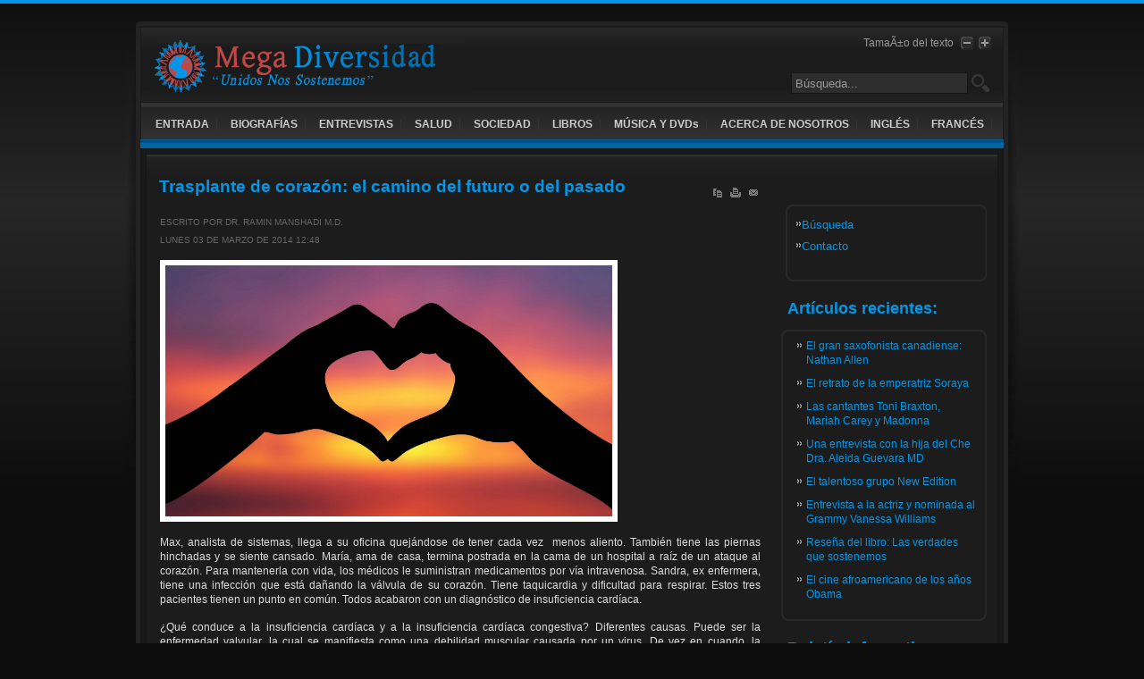

--- FILE ---
content_type: text/html; charset=utf-8
request_url: http://www.megadiversidad.co/salud/175-trasplante-de-corazon-el-camino-del-futuro-o-del-pasado-.html
body_size: 8422
content:

<!DOCTYPE html PUBLIC "-//W3C//DTD XHTML 1.0 Transitional//EN" "http://www.w3.org/TR/xhtml1/DTD/xhtml1-transitional.dtd">

<html xmlns="http://www.w3.org/1999/xhtml" xml:lang="es-es" lang="es-es" >

    <head>

          <base href="http://www.megadiversidad.co/salud/175-trasplante-de-corazon-el-camino-del-futuro-o-del-pasado-.html" />
  <meta http-equiv="content-type" content="text/html; charset=utf-8" />
  <meta name="robots" content="index, follow" />
  <meta name="keywords" content="" />
  <meta name="title" content="Trasplante de corazón: el camino del futuro o del pasado " />
  <meta name="author" content="Administrator" />
  <meta name="description" content="" />
  <meta name="generator" content="Joomla! 1.5 - Open Source Content Management" />
  <title>Trasplante de corazón: el camino del futuro o del pasado </title>
  <link rel="stylesheet" href="/components/com_acymailing/css/module_default.css" type="text/css" />
  <script type="text/javascript" src="/media/system/js/mootools.js"></script>
  <script type="text/javascript" src="/media/system/js/caption.js"></script>
  <script type="text/javascript" src="/components/com_acymailing/js/acymailing_module.js"></script>
  <script type="text/javascript">
<!--
					var acymailing = Array();
					acymailing['NAMECAPTION'] = 'Name';
					acymailing['NAME_MISSING'] = 'Please enter your name';
					acymailing['EMAILCAPTION'] = 'E-mail';
					acymailing['VALID_EMAIL'] = 'Please enter a valid e-mail address';
					acymailing['ACCEPT_TERMS'] = 'Please check the Terms and Conditions';
			//--><!--
		acymailing['reqFieldsformAcymailing1'] = Array('html');
		acymailing['validFieldsformAcymailing1'] = Array('Please enter a value for the field \"Receive\"');
		//-->
<!--
acymailing['excludeValuesformAcymailing1'] = Array();
acymailing['excludeValuesformAcymailing1']['name'] = 'Nombre';
acymailing['excludeValuesformAcymailing1']['email'] = 'Correo electrónico';
//-->
  </script>


        
<link rel="shortcut icon" href="/images/favicon.ico" />
<link href="/templates/rt_terrantribune_dark_j15/css/template_css.css" rel="stylesheet" type="text/css" />
<link href="/templates/rt_terrantribune_dark_j15/css/blue.css" rel="stylesheet" type="text/css" />
<link href="/templates/rt_terrantribune_dark_j15/css/rokmininews.css" rel="stylesheet" type="text/css" />
<link href="/templates/system/css/system.css" rel="stylesheet" type="text/css" />
<link href="/templates/system/css/general.css" rel="stylesheet" type="text/css" />
<link href="/templates/rt_terrantribune_dark_j15/css/typography.css" rel="stylesheet" type="text/css" />
<style type="text/css">
	div.wrapper { margin: 0 auto; width: 1000px;padding:0;}
	#left-column { width:0px;padding:0;}
	#right-column { width:250px;padding:0;}
	#center-column { margin-left:0px;margin-right:250px;padding:0;}
</style>	
<script type="text/javascript" src="/templates/rt_terrantribune_dark_j15/js/rokutils.js"></script>
 



<link href="/css/lytebox.css" rel="stylesheet" type="text/css" />

<script type="text/javascript" src="/js/lytebox.js"></script>









    </head>

    <body id="ff-default" class="f-default bc-blue iehandle">

        <div id="page-bg">

        <!-- Begin Wrapper -->

        <div class="wrapper">

            
            <div class="shadow-left">

                <div class="shadow-right">

                    <div class="main-page">

                        <div class="main-page2">

                            <div class="main-page3">

                                <div class="main-page4">

                                    <!-- Begin Header -->

                                    <div id="header">

                                        
                                            <a href="/" class="nounder"><img src="/templates/rt_terrantribune_dark_j15/images/blank.gif" border="0" alt="" id="logo" /></a>

                                        
                                        
                                        <!-- div class="fontbutton-text">Taille Du Texte</div -->
                                        <div class="fontbutton-text">TamaÃ±o del texto</div>

                                        <div id="accessibility">

                                            <div id="buttons">

                                                <a href="http://www.megadiversidad.co/salud/175-trasplante-de-corazon-el-camino-del-futuro-o-del-pasado-.html?fontstyle=f-larger" title="Increase size" class="large"><span class="button">Â </span></a>

                                                <a href="http://www.megadiversidad.co/salud/175-trasplante-de-corazon-el-camino-del-futuro-o-del-pasado-.html?fontstyle=f-smaller" title="Decrease size" class="small"><span class="button">Â </span></a>

                                            </div>

                                        </div>

                                        
                                        
                                            <div id="searchmod">

                                                		<div class="moduletable">
					<form action="index.php" method="post">
	<div class="search">
		<table><tr><td><input name="searchword" id="mod_search_searchword" maxlength="20" alt="Buscar" class="inputbox" type="text" size="15" value="Búsqueda..."  onblur="if(this.value=='') this.value='Búsqueda...';" onfocus="if(this.value=='Búsqueda...') this.value='';" /></td><td><input type="image" value="Buscar" class="button" src="/images/M_images/searchicon.png" onclick="this.form.searchword.focus();" width="20" height="20" /><br /></td></tr></table>	</div>
	<input type="hidden" name="task"   value="search" />
	<input type="hidden" name="option" value="com_search" />
	<input type="hidden" name="Itemid" value="81" />
</form>		</div>
	

                                            </div>

                                        
                                    </div>

                                    <!-- End Header -->

                                    <!-- Begin Horizontal Menu -->

                                    <div id="horiz-menu" class="module">

                                        
                                            <table width="100%" border="0" cellpadding="0" cellspacing="1"><tr><td nowrap="nowrap"><a href="/entrada.html" class="mainlevel" >ENTRADA</a><a href="/biografias.html" class="mainlevel" >BIOGRAFÍAS</a><a href="/entrevistas.html" class="mainlevel" >ENTREVISTAS</a><a href="/salud.html" class="mainlevel" id="active_menu">SALUD</a><a href="/sociedad.html" class="mainlevel" >SOCIEDAD</a><a href="/libros.html" class="mainlevel" >LIBROS</a><a href="/musica-y-dvds.html" class="mainlevel" >MÚSICA Y DVDs</a><a href="/acerca-de-nosotros.html" class="mainlevel" >ACERCA DE NOSOTROS</a><a href="http://www.megadiversities.com/index.php?option=com_content&view=article&id=70&Itemid=53" class="mainlevel" >INGLÉS</a><a href="http://www.megadiversite.com/index.php?option=com_content&view=article&id=47&Itemid=53" class="mainlevel" >FRANCÉS</a></td></tr></table>

                                        
                                    </div>

                                    
                                    <!-- End Horizontal Menu -->

                                    <!-- Begin Showcase Area -->

                                    
                                        <div class="showcase-div"></div>

                                    
                                    <!-- End Showcase Area -->

                                    <!-- Begin Main Content Area -->

                                    <div id="main-section">

                                        <div class="padding">

                                            <div class="main-content block">

                                                <!-- Begin Left Column -->

                                                
                                                <!-- End Left Column -->

                                                <!-- Begin Right Column -->

                                                
                                                <div id="right-column">

                                                    <div class="padding">

                                                        <div id="rightmodules" class="spacer w99">

                                                            
                                                                <div class="block">

                                                                    		<div class="module">
			<div>
				<div>
					<div>
											<ul class="menu"><li class="blue item79"><a href="/busqueda.html"><span>Búsqueda</span></a></li><li class="blue item60"><a href="/contacto.html"><span>Contacto</span></a></li></ul>					</div>
				</div>
			</div>
		</div>
	

                                                                </div>

                                                            
                                                            
                                                        </div>

                                                        
                                                        		<div class="module">
			<div>
				<div>
					<div>
													<h3>Artículos recientes:</h3>
											<ul class="latestnews">
	<li class="latestnews">
		<a href="/musica-y-dvds/241-el-gran-saxofonista-canadiense-nathan-allen.html" class="latestnews">
			El gran saxofonista canadiense:  Nathan Allen</a>
	</li>
	<li class="latestnews">
		<a href="/biografias/240-el-retrato-de-la-emperatriz-soraya-.html" class="latestnews">
			El retrato de la emperatriz Soraya </a>
	</li>
	<li class="latestnews">
		<a href="/musica-y-dvds/239-las-cantantes-toni-braxton-mariah-carey-y-madonna.html" class="latestnews">
			Las cantantes Toni Braxton, Mariah Carey y Madonna</a>
	</li>
	<li class="latestnews">
		<a href="/salud/238-una-entrevista-con-la-hija-del-che-dr-aleida-guevara-md.html" class="latestnews">
			Una entrevista con la hija del Che Dra. Aleida Guevara MD</a>
	</li>
	<li class="latestnews">
		<a href="/biografias/236-el-talentoso-grupo-new-edition.html" class="latestnews">
			El talentoso grupo New Edition</a>
	</li>
	<li class="latestnews">
		<a href="/entrevistas/235-entrevista-a-la-actriz-y-nominada-al-grammy-vanessa-williams.html" class="latestnews">
			Entrevista a la actriz y nominada al Grammy Vanessa Williams</a>
	</li>
	<li class="latestnews">
		<a href="/libros/233-resena-del-libro-las-verdades-que-sostenemos.html" class="latestnews">
			Reseña del libro: Las verdades que sostenemos</a>
	</li>
	<li class="latestnews">
		<a href="/libros/231-el-cine-afroamericano-de-los-anos-obama.html" class="latestnews">
			El cine afroamericano de los años Obama</a>
	</li>
</ul>					</div>
				</div>
			</div>
		</div>
			<div class="module">
			<div>
				<div>
					<div>
													<h3>Boletín informativo</h3>
											






<div class="acymailing_module" id="acymailing_module_formAcymailing1">

	
	<div class="acymailing_fulldiv" id="acymailing_fulldiv_formAcymailing1"  >
		

		<form id="formAcymailing1" action="/component/acymailing/sub.html" onsubmit="return submitacymailingform('optin','formAcymailing1')" method="post" name="formAcymailing1">
		<div class="acymailing_module_form" >
			
			
			<table class="acymailing_form">
				<tr>
					
							<td>
							<input id="user_name_formAcymailing1" size="15" onfocus="if(this.value == 'Nombre') this.value = '';" onblur="if(this.value=='') this.value='Nombre';" type="text" class="inputbox" name="user[name]" value="Nombre" />
							</td></tr><tr>
							<td>
							<input id="user_email_formAcymailing1" size="15" onfocus="if(this.value == 'Correo electrónico') this.value = '';" onblur="if(this.value=='') this.value='Correo electrónico';" type="text" class="inputbox" name="user[email]" value="Correo electrónico" />
							</td></tr><tr>
					<td  class="acysubbuttons">
						
						<input class="button" type="submit" value="Subscribirse" name="Submit" onclick="return submitacymailingform('optin','formAcymailing1')"/>
						
					</td>
				</tr>
			</table>
			
			<input type="hidden" name="ctrl" value="sub"/>
			<input type="hidden" name="task" value="notask"/>
			<input type="hidden" name="redirect" value="http%3A%2F%2Fwww.megadiversidad.co%2Fsalud%2F175-trasplante-de-corazon-el-camino-del-futuro-o-del-pasado-.html"/>
			<input type="hidden" name="redirectunsub" value="http%3A%2F%2Fwww.megadiversidad.co%2Fsalud%2F175-trasplante-de-corazon-el-camino-del-futuro-o-del-pasado-.html"/>
			<input type="hidden" name="option" value="com_acymailing"/>
			<input type="hidden" name="visiblelists" value=""/>
			<input type="hidden" name="hiddenlists" value="1"/>
			<input type="hidden" name="Itemid" value="81"/>
			</div>
		</form>
	</div>
	
</div>					</div>
				</div>
			</div>
		</div>
	

                                                        <div id="rightmodules2" class="spacer">

                                                            
                                                            
                                                        </div>

                                                    </div>

                                                 </div>

                                                
                                                <!-- End Right Column -->

                                                <!-- Begin Center Column -->

                                                <div id="center-column">

                                                    <div class="padding">

                                                        
                                                        
                                                        

                                                        <table class="contentpaneopen">
<tr>
		<td class="contentheading" width="100%">
					Trasplante de corazón: el camino del futuro o del pasado 			</td>
						<td align="right" width="100%" class="buttonheading">
		<a href="/salud/175-trasplante-de-corazon-el-camino-del-futuro-o-del-pasado-.pdf" title="PDF" onclick="window.open(this.href,'win2','status=no,toolbar=no,scrollbars=yes,titlebar=no,menubar=no,resizable=yes,width=640,height=480,directories=no,location=no'); return false;" rel="nofollow"><img src="/templates/rt_terrantribune_dark_j15/images/pdf_button.png" alt="PDF"  /></a>		</td>
		
				<td align="right" width="100%" class="buttonheading">
		<a href="/salud/175-trasplante-de-corazon-el-camino-del-futuro-o-del-pasado-.html?tmpl=component&amp;print=1&amp;layout=default&amp;page=" title="Imprimir" onclick="window.open(this.href,'win2','status=no,toolbar=no,scrollbars=yes,titlebar=no,menubar=no,resizable=yes,width=640,height=480,directories=no,location=no'); return false;" rel="nofollow"><img src="/templates/rt_terrantribune_dark_j15/images/printButton.png" alt="Imprimir"  /></a>		</td>
		
				<td align="right" width="100%" class="buttonheading">
		<a href="/component/mailto/?tmpl=component&amp;link=5b1821faee9fdb2accf267b0f6c4755683bbd83c" title="Correo electrónico" onclick="window.open(this.href,'win2','width=400,height=350,menubar=yes,resizable=yes'); return false;"><img src="/templates/rt_terrantribune_dark_j15/images/emailButton.png" alt="Correo electrónico"  /></a>		</td>
					</tr>
</table>

<table class="contentpaneopen">
<tr>
	<td valign="top">
		<span class="small">
			Escrito por Dr.  Ramin Manshadi M.D.		</span>
		&nbsp;&nbsp;
	</td>
</tr>

<tr>
	<td valign="top" class="createdate">
		Lunes 03 de Marzo de 2014 12:48	</td>
</tr>


<tr>
<td valign="top">
<p><img width="500" style="border: 6px solid #ffffff;" src="/images/stories/heart-with-hands.jpg" /></p>
<p style="text-align: justify;">Max, analista de sistemas, llega a su oficina quejándose de tener cada vez&nbsp; menos aliento. También tiene las piernas hinchadas y se siente cansado. María, ama de casa, termina postrada en la cama de un hospital a raíz de un ataque al corazón. Para mantenerla con vida, los médicos le suministran medicamentos por vía intravenosa. Sandra, ex enfermera, tiene una infección que está dañando la válvula de su corazón. Tiene taquicardia y dificultad para respirar. Estos tres pacientes tienen un punto en común. Todos acabaron con un diagnóstico de insuficiencia cardíaca.</p>
<p style="text-align: justify;">¿Qué conduce a la insuficiencia cardíaca y a la insuficiencia cardíaca congestiva? Diferentes causas. Puede ser la enfermedad valvular, la cual se manifiesta como una debilidad muscular causada por un virus. De vez en cuando, la insuficiencia cardiaca es inducida por fármacos. A veces, se produce después de un ataque al corazón. Esto conduce a la falta de aire al caminar o al estar acostado. Puede darse una hinchazón en las piernas. Se pueden sentir latidos rápidos del corazón, ya que estos compensan la debilidad. A veces, puede simplemente sentirse fatiga.</p>
<p style="text-align: justify;">Max termina recibiendo un trasplante de corazón, María acaba recibiendo un corazón semi-artificial o un dispositivo de asistencia ventricular llamado Heartmate2, y Sandra termina con una nueva válvula. Los tres han prolongado sus vidas y pueden seguir disfrutando sus días con sus familias.</p>
<p style="text-align: justify;">Durante varios años, se ha producido un importante reto para los cirujanos del corazón: encontrar una técnica perfecta para trasplantar corazones. Una vez que ésta sea encontrada, los cirujanos tienen que superar otro desafío: cómo prevenir el rechazo. Ha habido una gran intriga a lo largo de los años con respecto a nuestro corazón.</p>
<p style="text-align: justify;">El corazón es el asiento de la sabiduría y la intuición, la creatividad y el amor, la gratitud y la fe. En el budismo, el corazón es considerado como el centro de la conciencia. Aristóteles identificó el corazón como el núcleo de la inteligencia, la sensibilidad y la conciencia. Cabe destacar además que el corazón es el primer órgano en formarse, de acuerdo con un estudio realizado en embriones de pollo.</p>
<p style="text-align: justify;">Nuestro corazón es uno de los primeros órganos que se forman cuando el embrión humano se está desarrollando. Después de sólo tres semanas, el corazón ya está bombeando sangre a través de una red de vasos. Adicionalmente, está trabajando para enviarles nutrientes a todas las partes del embrión para que otros órganos también puedan desarrollarse.</p>
<p style="text-align: justify;">Es curioso ver cómo hoy en día, todavía le concedemos más significado al corazón que a cualquier otro órgano. Cuando alguien es verdaderamente bondadoso, decimos que tiene un buen corazón. Cuando nos conmovemos emocionalmente por algo, nuestras manos suelen tocar involuntariamente nuestro propio pecho encima del corazón. El corazón es el centro de nuestro cuerpo: considere las expresiones que involucran al corazón, como por ejemplo, tener una corazonada o estar descorazonado.</p>
<p style="text-align: justify;">Para tener una mejor idea de dónde estamos ahora en el trasplante de corazón, tenemos que examinar la historia. Norman Shumway, del Stanford Hospital, es considerado el padre de los trasplantes de corazón. El Dr. Shumway fue el primero en hacerle un trasplante de corazón a un perro. No obstante, el primer trasplante de corazón a un humano fue realizado por el Dr. Christiaan Barnard en Sudáfrica el 3 de diciembre de 1967 usando la técnica desarrollada por el doctor Shumway. El paciente del Dr. Barnard vivió sólo 18 días pero no murió por insuficiencia cardíaca, sino por una neumonía secundaria, causada por la inmunosupresión que se le suministró para evitar el rechazo.</p>
<p style="text-align: justify;">Debido a los avances en los fármacos de inmunosupresión, los trasplantes de corazón pasaron de 174 en 1983 a 1.647 en 1988. Actualmente, más de 3.500 trasplantes se realizan anualmente en todo el mundo.</p>
<p style="text-align: justify;">La cirugía en sí no es compleja, pero necesita un enfoque de equipo. El paciente se lleva a la sala de operaciones donde se le hace una incisión a lo largo del esternón. El corazón es expuesto. El saco alrededor del corazón se abre y los grandes vasos se disecan, se saca el corazón defectuoso y se introduce el corazón nuevo.</p>
<p style="text-align: justify;">El trasplante no es la cura. Hay complicaciones que se pueden presentar como una infección, el rechazo de algunos órganos y los efectos secundarios causados por los medicamentos contra el rechazo. Naturalmente, uno podría pensar, ¿por qué no se implanta un corazón artificial? A la vez que investigadores y cirujanos intentan perfeccionar los trasplantes de corazón de donantes humanos, investigadores e ingenieros&nbsp; tratan enérgicamente de diseñar un corazón que funcione sin la amenaza de la formación de coágulos sanguíneos.</p>
<p style="text-align: justify;">El problema de los corazones artificiales es que son objetos extraños que pueden promover la formación de coágulos en la sangre. Sin embargo, no tienen muchos problemas con el rechazo. Hay datos históricos que sugieren algunas formas de corazones artificiales en los años 50, pero no eran más que máquinas de circulación extracorpórea. Básicamente, se hacían cargo de la función cardiaca mientras los cirujanos estaban realizando una operación a corazón abierto. El 12 de diciembre de 1957, el Dr. Willem Kolff Johan le implantó un corazón artificial a un perro en la Cleveland Clinic. El perro vivió durante 90 minutos. Esta es la primera vez que un corazón artificial es implantado en un animal. El primer corazón artificial que se implantó con éxito en un ser humano fue el Jarvik - 7, diseñado por Robert Jarvik en 1982. Los dos primeros pacientes que recibieron estos corazones, Barney Clark y William Schroeder, sobrevivieron, respectivamente, 112 y 620 días después de sus cirugías. El último corazón artificial que ha estado en uso se llama Abicor 2. Este está hecho de plástico y titanio y tiene una batería interna recargable que se carga con la piel. Tiene una vida útil de cinco años y sólo se utiliza en pacientes que no son candidatos para trasplantes de tejidos. Yao, una taiwanesa – estadounidense de 46 años de edad, recibió el primer implante de corazón artificial.&nbsp; Este implante, el primero en el mundo,&nbsp; fue realizado por el Dr. Wei Jeng en Taiwán.</p>
<p style="text-align: justify;">Los futuros modelos incorporan tejido biomaterial, el cual es un tejido animal tratado químicamente. Además, hay unos dispositivos intermedios llamados dispositivos de asistencia ventricular o (VAD por sus siglas en inglés). Estos se utilizan en pacientes que han perdido una cantidad significativa de su función cardíaca, pero que sólo necesitan un poco de ayuda para hacer que el corazón les funcione bien. El ex vicepresidente Dick Chaney recibió uno de estos dispositivos y posteriormente se le hizo un trasplante de corazón.</p>
<p style="text-align: justify;">El nuevo problema que hay ahora con el éxito en los trasplantes de corazón es el aumento de la demanda. Hay muchos más pacientes que necesitan trasplantes que donantes; siento que con el avance en la investigación de las células madre, la mejor manera para implantar órganos será utilizando esa tecnología.</p>
<p style="text-align: justify;">[Traducido del inglés por Ana Marcela Guzmán (
 <script language='JavaScript' type='text/javascript'>
 <!--
 var prefix = 'm&#97;&#105;lt&#111;:';
 var suffix = '';
 var attribs = '';
 var path = 'hr' + 'ef' + '=';
 var addy6543 = 'm&#97;rc&#101;l&#97;' + '&#64;';
 addy6543 = addy6543 + 'm&#101;g&#97;d&#105;v&#101;rs&#105;d&#97;d' + '&#46;' + 'c&#111;';
 document.write( '<a ' + path + '\'' + prefix + addy6543 + suffix + '\'' + attribs + '>' );
 document.write( addy6543 );
 document.write( '<\/a>' );
 //-->
 </script><script language='JavaScript' type='text/javascript'>
 <!--
 document.write( '<span style=\'display: none;\'>' );
 //-->
 </script>Esta dirección electrónica esta protegida contra spambots. Es necesario activar Javascript para visualizarla
 <script language='JavaScript' type='text/javascript'>
 <!--
 document.write( '</' );
 document.write( 'span>' );
 //-->
 </script>), MA en Diploma Internacional de Profesor de Lengua Española].</p>
<p style="text-align: justify;">-------------------------------------------------------</p>
<p style="text-align: justify;"><span style="font-size: 8pt;">El Dr. Manshadi MD, FACC, FSCAI, FAHA, FACP es uno de los mejores cardiólogos estadounidenses. Es el autor de <span style="text-decoration: underline;">The Wisdom of Heart Health</span>. El médico, que es cardiólogo intervencionista, trata a los pacientes desde la prevención hasta la intervención. Es miembro de la Asociación Médica de California (CMA por sus siglas en inglés) desde el 2001. El doctor Manshadi también es médico certificado del Consejo ante la Junta Americana de Cardiología Intervencionista de la Junta Americana de Cardiología. El doctor combina la práctica privada con la medicina académica. En la actualidad, se desempeña como Profesor Clínico Asociado del UC Davis Medical Center y como Profesor Clínico de la Pacific University, entre otras. Además, es Presidente de Relaciones Mediáticas del American College of Cardiology, en la sede de California. El multifacético médico tiene licencia y está certificado en medicina nuclear, una subespecialidad de la radiología. Por esto, es miembro de la Junta Americana de Cardiología Nuclear. Vale la pena mencionar que en su práctica le gusta usar pruebas innovadoras. Si usted quiere saber más sobre el Dr. Manshadi, puede hacer clic aquí: Dr. Ramin Manshadi-Cardiologist. El Dr. Manshadi es nuestro columnista en los temas de salud y está disponible para responder a sus preguntas. Usted puede enviarle un correo electrónico a la dirección&nbsp;<a href="mailto:&lt;a href="/ mailto:drmanshadi="" co="" megadiversidad="">
 <script language='JavaScript' type='text/javascript'>
 <!--
 var prefix = 'm&#97;&#105;lt&#111;:';
 var suffix = '';
 var attribs = '';
 var path = 'hr' + 'ef' + '=';
 var addy50918 = 'drm&#97;nsh&#97;d&#105;' + '&#64;';
 addy50918 = addy50918 + 'm&#101;g&#97;d&#105;v&#101;rs&#105;d&#97;d' + '&#46;' + 'c&#111;';
 document.write( '<a ' + path + '\'' + prefix + addy50918 + suffix + '\'' + attribs + '>' );
 document.write( addy50918 );
 document.write( '<\/a>' );
 //-->
 </script><script language='JavaScript' type='text/javascript'>
 <!--
 document.write( '<span style=\'display: none;\'>' );
 //-->
 </script>Esta dirección electrónica esta protegida contra spambots. Es necesario activar Javascript para visualizarla
 <script language='JavaScript' type='text/javascript'>
 <!--
 document.write( '</' );
 document.write( 'span>' );
 //-->
 </script></a>&nbsp;y a su página web oficial: <a href="http://www.DrManshadi.com">www.DrManshadi.com</a>.</span></p></td>
</tr>

</table>
<span class="article_separator">&nbsp;</span>


                                                        
                                                    </div>

                                                </div>

                                                <div class="clr"></div>

                                                <!-- End Center Column -->

                                            </div>

                                            <!-- Begin Modules Block 1 -->

                                            
                                            <!-- End Modules Block 1 -->

                                            <!-- Begin Modules Block 2 -->

                                            
                                            <!-- End Modules Block 2 -->

                                        </div>

                                    </div>

                                    <!-- End Main Content Area -->

                                    <!-- Begin Bottom Menu -->

                                    
                                    <!-- End Bottom Menu -->

                                    <!-- Begin Bottom Modules -->

                                    
                                    <!-- End Bottom Modules -->

                                    <!-- Begin Footer -->

                                    <div id="footer">

                                        <div class="footer-left">

                                            <div class="footer-right">

                                                
                                                    

                                                    <!-- div class="copyright">&copy; M&eacute;ga Diversit&eacute; 2010. Tous droits r&eacute;serv&eacute;s.</div -->
                                                    <div class="copyright">Â© Mega Diversidad 2012 Todos los derechos reservados.</div>

                                                
                                            </div>

                                        </div>

                                    </div>

                                    <!-- End Footer -->

                                </div>

                            </div>

                        </div>

                    </div>

                </div>

            </div>

            <div class="debug">

                

            </div>

        </div>

        <!-- End Wrapper -->

        </div>

    </body>

</html>

--- FILE ---
content_type: text/css
request_url: http://www.megadiversidad.co/components/com_acymailing/css/module_default.css
body_size: 223
content:
div#acymailing_module_formAcymailing1, #acymailing_module_formAcymailing1 div{
	padding: 0;
	margin: 0;
}

#acymailing_module_formAcymailing1 .acymailing_mootoolsbutton{
	padding:5px;
	border : 1px solid #808080;
}

a.acymailing_togglemodule{
	display : block;
	font-size:16px;
}

.acymailing_mootoolsbutton p{
	text-align:center;
}

#acymailing_module_formAcymailing1 .acymailing_mootoolsbutton:hover{
	padding:4px;
	border : 2px solid #808080;
}

.acysubbuttons{
	text-align:center
}


--- FILE ---
content_type: text/css
request_url: http://www.megadiversidad.co/templates/rt_terrantribune_dark_j15/css/template_css.css
body_size: 5363
content:
/* @group Core Elements */

html {height: 100%;margin-bottom: 1px;}
body {margin: 0;font-family: Arial;font-size: 80%;line-height: 135%;color: #ddd;background: #0D0D0D;}
#page-bg {background: #0D0D0D url(../images/page-bg.png) 0 0 repeat-x;padding-top: 20px;}

/* Font family information */
body#ff-default, body#ff-default td {font-family: Helvetica, Arial, FreeSans, sans-serif;}
body#ff-default #showcase h1 {font-family: Georgia, sans-serif;font-size: 220%;letter-spacing: -1px;}
body#ff-default .mininews .lead-articles h4, body#ff-default table.blog td.contentheading {font-family: Georgia, sans-serif;}
body#ff-optima, #ff-optima td {font-family: Optima, Lucida, 'MgOpen Cosmetica', 'Lucida Sans Unicode', sans-serif;}
body#ff-geneva, #ff-geneva td {font-family:  Geneva, Tahoma, "Nimbus Sans L", sans-serif;}
body#ff-helvetica, #ff-helvetica td {font-family: Helvetica, Arial, FreeSans, sans-serif;}
body#ff-lucida, #ff-lucida td {font-family: "Lucida Sans Unicode", "Lucida Grande", "Lucida Sans", Lucida, sans-serif;}
body#ff-georgia, #ff-georgia td {font-family: Georgia, sans-serif;}
body#ff-trebuchet, #ff-trebuchet td {font-family: "Trebuchet MS", sans-serif;}
body#ff-palatino, #ff-palatino td {font-family: "Palatino Linotype", "Book Antiqua", Palatino, "Times New Roman", Times, serif;}
/* end font family information */

form {margin: 0;padding: 0;}
body.f-small, body#ff-optima.f-small, body#ff-georgia.f-small {font-size: 11px;}
body, body.f-default {font-size: 12px;}
body#ff-optima, body#ff-optima.f-default {font-size: 13px;}
body#ff-georgia, body#ff-georgia.f-default {font-size: 13px;}
body.f-large, body#ff-optima.f-large, body#ff-georgia.f-large {font-size: 14px;}
p {margin-top: 10px;margin-bottom: 15px;}
h1, h2, h3, h4, h5 {padding-bottom: 5px;margin: 25px 0 10px 0;font-weight: normal;line-height: 120%;}
h1 {font-size: 200%;line-height: 100%;}
h2 {font-size: 175%;line-height: 100%;}
h3 {font-size: 150%;}
h4 {font-size: 120%;}
h5 {font-size: 120%;text-transform: uppercase;}
a {text-decoration: none;}
a:hover {text-decoration: underline;}

/* @end */

/* @group Joomla Elements */

div.mosimage_caption {font-size: 95%;}
.componentheading {color:#ccc;font-size: 250%;line-height: 120%;font-weight: bold;padding: 0 0 0 5px;margin: 0 0 20px 0;border-bottom: 5px solid #282828;}
.contentheading {font-size: 160%;font-weight: bold;line-height: 120%;padding: 0 0 15px 0;border: 0;}
span.small, td.createdate, td.modifydate {text-transform: uppercase;color: #666;font-size: 80%;}
table.blog td.createdate {padding-bottom: 5px;}
table.blog td.modifydate {padding-top: 10px;}
td.buttonheading, .contentpaneopen td.buttonheading {padding: 0 1px;border: 0;}
td.column_separator {padding-left: 15px;}
td.componentheading {padding-bottom: 15px;}
.sectiontableheader {font-weight: bold;padding: 4px;line-height: 20px;}
tr.sectiontableentry1 td, tr.sectiontableentry2 td, td.sectiontableentry1, td.sectiontableentry2 {text-align: left;padding: 2px 0 0px 5px;border-bottom: 1px solid #181818;}
tr.sectiontableentry2 td, td.sectiontableentry2 {height: 27px;}
tr.sectiontableentry1 td, td.sectiontableentry1 {height: 27px;background: #282828;}
.contentpane, .contentpaneopen {width: 100%;}

/* @end */

/* @group Structure */

#top-banner {padding-left: 15px;padding-right: 15px;}

.logo-module {
	height: 70px;
	padding: 10px 5px 5px 10px;
	width: 600px;
	float: left;
}

.logo-module .moduletable h3 {display: none;}

#main-section a:hover {color: #fff;}

.shadow-left {
	padding-left: 12px;
	background: url(../images/shadow-l.png) 0 35px no-repeat;
}

.shadow-right {
	padding-right: 12px;
	background: url(../images/shadow-r.png) 100% 35px no-repeat;
	padding-bottom: 20px;
}

.main-page {
	background: #232323 url(../images/main-tl.png) 0 0 no-repeat;
}

.main-page2 {background: url(../images/main-tr.png) 100% 0 no-repeat;}
.main-page3 {background: url(../images/main-bl.png) 0 100% no-repeat;}

.main-page4 {
	background: url(../images/main-br.png) 100% 100% no-repeat;
	padding: 5px;
}

#header {
	background: #333 url(../images/header-bg.png) 0 0 repeat-x;
	position: relative;
	border-top: 1px solid #1C1C1C;
	border-left: 1px solid #1C1C1C;
	border-right: 1px solid #1C1C1C;
	height: 84px;
}

img#logo {
	width: 350px;
	height: 60px;
	float: left;
	margin-top: 15px;
	margin-left: 15px;
	display: block;
}

#showcase {position: relative;overflow: hidden;}
.showcase-div {height: 10px;}

#showcase .column-1 {
	width: 600px;
	position: absolute;
	top: 0;
	left: 0;
	color: #fff;
	background: url(../images/showcase-overlay1.png) 0 100% repeat-x;
}

#showcase .column-2 {
	margin-left: 600px;
	color: #fff;
	background: url(../images/showcase-overlay2.png) 0 0 repeat-x;
}

.wrapper #showcase a:hover {
	color: #fff;
	text-decoration: none;
}

#showcase .column-2 .moduletable h3, #showcase .column-1 .moduletable h3 {
	margin-top: 0;
	font-size: 170%;
	color: #fff;
	font-weight: normal;
}

#showcase .column-2 .padding {padding: 20px 20px 15px 20px;}

#showcase ul.latestnews {
	padding-left: 0;
	list-style: none;
}

#showcase ul.latestnews li a {
	margin-top: 2px;
	font-size: 105%;
	line-height: 130%;
	display: block;
	padding: 4px 4px 4px 18px;
	background-image: url(../images/li-arrow.png);
	background-position: 6px 9px;
	background-repeat: no-repeat;
}

#main-section ul.latestnews {
	padding-left: 6px;
	list-style: none;
	margin: 0;
}

#main-section ul.latestnews li a {
	background: url(../images/readon.png) 0 5px no-repeat;
	padding: 0px 0px 10px 10px;
	display: block;
	margin: 0;
}

.wrapper #showcase ul.latestnews li a:hover {
	background-image: url(../images/li-arrow.png);
	background-position: 6px 9px;
	background-repeat: no-repeat;
	color: #fff;
}

.date-block {
	color: #fff;
	font-size: 140%;
	height: 90px;
	position: relative;
}

.date-line {
	float: right;
	margin-right: 115px;
	margin-top: 35px;
}

span.date-number {
	font-weight: bold;
	padding: 4px 5px;
}

.clock {
	width: 85px;
	height: 85px;
	position: absolute;
	right: 10px;
	top: 2px;
}

#main-section {
	background: #191919;
	border: 1px solid #161616;
}

.padding {padding: 5px;}

.main-content {
	background: #1C1C1C url(../images/main-content-bg.png) 0 0 repeat-x;
	border: 1px solid #151515;
	padding: 10px 10px 0 10px;
}

#left-column {float: left;}
#right-column {float: right;}
#left-column .padding {padding: 0 20px 15px 0;}
#right-column .padding {padding: 0 0 15px 20px;}
#center-column .padding {padding: 0;}
.main-content.block {padding: 22px 12px 15px 12px;}

.main-content.block1 {
	margin-top: 5px;
	padding-top: 10px;
}

.main-content.block2 {
	margin-top: 5px;
	padding-bottom: 15px;
	padding-top: 10px;
	position: relative;
}

#bottom-menu {
	height: 44px;
	background: url(../images/bottom-menu-bg.png) 0 0 repeat-x;
	border: 1px solid #151515;
}

#bottom {
	background: #202020 url(../images/bottom-bg.png) 0 0 repeat-x;
	border-left: 1px solid #151515;
	border-right: 1px solid #151515;
	border-bottom: 1px solid #151515;
	padding: 15px 15px;
}

#bottom .module a, #bottom .module {color: #999;}

#footer {
	height: 75px;
	background: url(../images/footer-bg.png) 0 100% repeat-x;
	border-left: 1px solid #151515;
	border-right: 1px solid #151515;
}

.footer-left {
	background: url(../images/footer-bl.png) 0px 100% no-repeat;
	height: 75px;
	margin-left: -1px;
}

.footer-right {
	background: url(../images/footer-br.png) 100% 100% no-repeat;
	height: 75px;
	margin-right: -1px;
}

.footer-mod {padding: 10px;margin: 0;}
.footer-mod .moduletable h3 {display: none;}

img#rocket {
	width: 165px;
	height: 22px;
	background: url(../images/rocket.png) 0 0 no-repeat;
	float: right;
	margin-right: 20px;
	margin-top: 25px;
}

.debug {margin-top: 20px;}

#searchmod {
	position: absolute;
	padding: 10px;
	margin: 0;
	top: 38px;
	right: 0px;
	width: 230px;
	overflow: hidden;
}

#searchmod .inputbox {
	width: 190px;
	height: 20px;
	padding-left: 4px;
	font-size: 110%;
	color: #999;
	background: #2d2d2d;
	border: 1px solid #171717;
}

#searchmod .moduletable h3 {display: none;}
table.mainbody, table.blog {width: 100%;}
table.blog td td {padding-right: 12px;}
.spacer .block {float: left;}
.spacer.w99 .block {width: 99.8%;}
.spacer.w49 .block {width: 49.8%;}
.spacer.w33 .block {width: 33.3%;}
#bottommodules2.spacer.w33 .block {width: 33.1%;}
.spacer.w24 .block {width: 24.8%;}

/* @end */

/* @group Modules */

.moduletable h3 {
	font-size: 150%;
	font-weight: bold;
	margin-top: 0;
}

.moduletable {margin-bottom: 10px;}

#rightmodules .module, #rightmodules2 .module, #leftmodules .module, #leftmodules2 .module, #rightmodules .module-title, #rightmodules2 .module-title, #leftmodules .module-title, #leftmodules2 .module-title, #rightmodules .module-notitle, #rightmodules2 .module-notitle, #leftmodules .module-notitle, #leftmodules2 .module-notitle, #rightmodules .module-menu, #rightmodules2 .module-menu {
	margin-right: 5px;
	margin-bottom: 15px;
}

#rightmodules div:first-child.block .module, #rightmodules2 div:first-child.block .module, #leftmodules div:first-child.block .module, #leftmodules2 div:first-child.block .module, #rightmodules div:first-child.block .module-title, #rightmodules2 div:first-child.block .module-title, #leftmodules div:first-child.block .module-title, #leftmodules2 div:first-child.block .module-title, #rightmodules div:first-child.block .module-notitle, #rightmodules2 div:first-child.block .module-notitle, #leftmodules div:first-child.block .module-notitle, #leftmodules2 div:first-child.block .module-notitle {
	margin-left: 0;
	margin-right: 5px;
}

#rightmodules div:last-child.block .module, #rightmodules2 div:last-child.block .module, #leftmodules div:last-child.block .module, #leftmodules2 div:last-child.block .module, #rightmodules div:last-child.block .module-title, #rightmodules2 div:last-child.block .module-title, #leftmodules div:last-child.block .module-title, #leftmodules2 div:last-child.block .module-title, #rightmodules div:last-child.block .module-notitle, #rightmodules2 div:last-child.block .module-notitle, #leftmodules div:last-child.block .module-notitle, #leftmodules2 div:last-child.block .module-notitle {
	margin-right: 0;
	margin-left: 5px;
}

#mainmodules {padding-bottom: 10px;padding-top: 10px;}

#mainmodules .module h3 {
	margin-top: -28px;
	margin-bottom: 12px;
	padding-bottom: 0;
	color: #bbb;
	font-size: 120%;
	font-weight: bold;
}

#mainmodules .module, #mainmodules .module-notitle, #mainmodules .module-title {
	background: url(../images/module2-tr.png) 100% 0 no-repeat;
	overflow: hidden;
	margin-bottom: 15px;
	margin-right: 5px;
	margin-left: 5px;
}

#mainmodules .module div {background: url(../images/module2-tl.png) 0 0 no-repeat;}
#mainmodules .module div div {background: url(../images/module2-br.png) 100% 100% no-repeat;}

#mainmodules .module div div div {
	background: url(../images/module2-bl.png) 0 100% no-repeat;
	padding: 35px 12px 12px 12px;
}

#mainmodules div:first-child.block .module, #mainmodules div:first-child.block .module-notitle, #mainmodules div:first-child.block .module-title {margin-left: 0;}
#mainmodules div:last-child.block .module, #mainmodules div:last-child.block .module-notitle, #mainmodules div:last-child.block .module-title {margin-right: 0;}

#main-section .module-title h3 {
	margin-top: -28px;
	margin-bottom: 12px;
	padding-bottom: 0;
	color: #999;
	font-size: 120%;
	font-weight: bold;
}

#main-section .module-title {
	background: url(../images/module2-tr.png) 100% 0 no-repeat;
	overflow: hidden;
	margin-bottom: 15px;
}

#main-section .module-title div {background: url(../images/module2-tl.png) 0 0 no-repeat;}
#main-section .module-title div div {background: url(../images/module2-br.png) 100% 100% no-repeat;}

#main-section .module-title div div div {
	background: url(../images/module2-bl.png) 0 100% no-repeat;
	padding: 35px 12px 12px 12px;
}

#main-section .module-notitle h3 {display: none;}

#main-section .module-notitle {
	background: url(../images/module3-tr.png) 100% 0 no-repeat;
	overflow: hidden;
	margin-bottom: 15px;
}

#main-section .module-notitle div {background: url(../images/module3-tl.png) 0 0 no-repeat;}
#main-section .module-notitle div div {background: url(../images/module3-br.png) 100% 100% no-repeat;}

#main-section .module-notitle div div div {
	background: url(../images/module3-bl.png) 0 100% no-repeat;
	padding: 15px 12px 12px 12px;
}

#left-column .module, #right-column .module, #left-column .module-menu, #right-column .module-menu {background: url(../images/module-tr.png) 100% 0 no-repeat;}
#left-column .module div, #right-column .module div, #left-column .module-menu div, #right-column .module-menu div {background: url(../images/module-tl.png) 0 0 no-repeat;}
#left-column .module div div, #right-column .module div div, #left-column .module-menu div div, #right-column .module-menu div div {background: url(../images/module-br.png) 100% 100% no-repeat;}

#left-column .module div div div, #right-column .module div div div, #left-column .module-menu div div div, #right-column .module-menu div div div {
	background: url(../images/module-bl.png) 0 100% no-repeat;
	padding: 45px 12px 12px 12px;
	margin-bottom: 20px;
}

#left-column .module div div div div, #left-column .module-title div div div div, #left-column .module-notitle div div div div, #right-column .module div div div div, #right-column .module-title div div div div, #right-column .module-notitle div div div div, #bottommodules1 .module div div div div, #bottommodules1 .module-title div div div div, #bottommodules1 .module-notitle div div div div, #bottommodules2 .module div div div div, #mainmodules .module div div div div, #left-column .module-menu div div div div, #right-column .module-menu div div div div {
	background: none;
	padding: 0;
	margin: 0;
}

#left-column .module h3, #right-column .module h3, #left-column .module-menu h3, #right-column .module-menu h3 {
	font-size: 150%;
	font-weight: bold;
	margin-top: -45px;
	margin-bottom: 18px;
	margin-left: -5px;
}

.module-ad h3 {
	margin: 0 0 4px 0;
	padding: 0 0 0 2px;
	text-transform: uppercase;
	color: #999;
	font-size: 80%;
	letter-spacing: 1px;
}

.module-ad {padding: 0;margin: 0 0 20px 0;}

#bottommodules2 div.block {border-left: 2px solid #282828;}
#bottommodules2 div:first-child.block {border-left: 0;}
#bottommodules2 div:first-child.block .module {padding-left: 0;}
#bottommodules1 div:last-child.block .module, #bottommodules1 div:last-child.block .module-title, #bottommodules1 div:last-child.block .module-notitle {margin-right: 0;}
#bottommodules1 .module {background: url(../images/module-tr.png) 100% 0 no-repeat;}
#bottommodules1 .module div {background: url(../images/module-tl.png) 0 0 no-repeat;}
#bottommodules1 .module div div {background: url(../images/module-br.png) 100% 100% no-repeat;}

#bottommodules1 .module div div div {
	background: url(../images/module-bl.png) 0 100% no-repeat;
	padding: 45px 12px 12px 12px;
}

#bottommodules1 .module h3, #bottommodules2 .module h3 {
	font-size: 150%;
	font-weight: bold;
}

#bottommodules1 .module h3 {
	margin-top: -40px;
	margin-bottom: 15px;
	margin-left: -5px;
}

#bottommodules2 .module h3 {
	top: 0;
	margin-top: 15px;
	padding-left: 0;
	margin-left: 0;
	margin-bottom: 0;
	position: absolute;
}

#bottommodules1 .module, #bottommodules1 .module-title, #bottommodules1 .module-notitle {
	margin-right: 10px;
	padding-left: 0;
	margin-bottom: 15px;
	overflow: hidden;
}

#bottommodules1 .module-title, #bottommodules1 .module-notitle {margin-top: 14px;}

#bottommodules2 .module, #bottommodules2 .module-title, #bottommodules2 .module-notitle {
	margin-right: 15px;
	padding-left: 15px;
	margin-bottom: 15px;
	overflow: hidden;
	padding-top: 15px;
}

#footermodules .module h3 {
	font-weight: bold;
	color: #666;
	margin-top: 0;
}

#footermodules .module {
	margin-right: 15px;
	margin-bottom: 15px;
	overflow: hidden;
}

#footermodules div:last-child.block .module {margin-right: 0;}

#mainmodules, #bottommodules1, #bottommodules2, #footermodules, #rightmodules, #rightmodules2, #leftmodules, #leftmodules2 {
	overflow: hidden;
}

.block-surround {background: url(../images/module-tr.png) 100% 0 no-repeat;}
.block-surround2 {background: url(../images/module-tl.png) 0 0 no-repeat;}
.block-surround3 {background: url(../images/module-br.png) 100% 100% no-repeat;}
.block-surround4 {background: url(../images/module-bl.png) 0 100% no-repeat; padding: 34px 12px 0 12px;}

/* @end */

/* @group Horizontal Menu */

#horiz-menu {
	height: 41px;
	background: #333 url(../images/horiz-menu-top.png) 0 0 repeat-x;
	border: 1px solid #1c1c1c;
	border-bottom: 0;
}

ul#horiznav.menutop, #horiz-menu ul.menutop {
	padding: 0;
	margin: 0;
	position: relative;
}

#horiz-menu ul {
	list-style: none;
	padding: 0;
	margin: 0;
}

#horiz-menu .separator {
	cursor: default;
}

#horiz-menu li {
	display: block;
	float: left;
	margin: 0;
	padding: 0;
}

#horiz-menu a, #horiz-menu li.active a,
#horiz-menu .separator, #horiz-menu li.active .separator {
	white-space: nowrap;
	display: block;
	float: left;
	height: 41px;
	line-height: 46px;
	padding: 0 9px 0 9px;
	font-weight: bold;
	font-size: 100%;
	overflow: hidden;
	text-decoration: none;
	/*text-transform: uppercase;*/
	z-index: 100;
	color: #ccc;
	background: url(../images/submenu-div.png) 100% 60% no-repeat;
}
#horiz-menu a.mainlevel-71{
	text-transform: none;
}

#horiz-menu li.active a, #horiz-menu li.active .separator {height: 36px;line-height: 36px;}
#horiz-menu li:hover {background: url(../images/submenu-div.png) 100% 60% no-repeat;}

#horiz-menu li.blue.sfHover a, #horiz-menu li.blue:hover a, #horiz-menu li.blue.sfHover .separator, #horiz-menu li.blue:hover .separator {border-top: 5px solid #0097E9;color: #0097E9;line-height: 36px;height: 36px;}
#horiz-menu li.blue.sfHover li a:hover, #horiz-menu li.blue:hover li a:hover {color: #0097E9;}

#horiz-menu li.red.sfHover a, #horiz-menu li.red:hover a, #horiz-menu li.red.sfHover .separator, #horiz-menu li.red:hover .separator {border-top: 5px solid #CE2815;color: #CE2815;line-height: 36px;height: 36px;}
#horiz-menu li.red.sfHover li a:hover, #horiz-menu li.red:hover li a:hover {color: #CE2815;}

#horiz-menu li.purple.sfHover a, #horiz-menu li.purple:hover a, #horiz-menu li.purple.sfHover .separator, #horiz-menu li.purple:hover .separator {border-top: 5px solid #C53CAD;color: #C53CAD;line-height: 36px;height: 36px;}
#horiz-menu li.purple.sfHover li a:hover, #horiz-menu li.purple:hover li a:hover {color: #C53CAD;}

#horiz-menu li.green.sfHover a, #horiz-menu li.green:hover a, #horiz-menu li.green.sfHover .separator, #horiz-menu li.green:hover .separator {border-top: 5px solid #73B500;color: #73B500;line-height: 36px;height: 36px;}
#horiz-menu li.green.sfHover li a:hover, #horiz-menu li.green:hover li a:hover {color: #73B500;}

#horiz-menu li.orange.sfHover a, #horiz-menu li.orange:hover a, #horiz-menu li.orange.sfHover .separator, #horiz-menu li.orange:hover .separator {border-top: 5px solid #ED8F00;color: #ED8F00;line-height: 36px;height: 36px;}
#horiz-menu li.orange.sfHover li a:hover, #horiz-menu li.orange:hover li a:hover {color: #ED8F00;}

#horiz-menu li.brown.sfHover a, #horiz-menu li.brown:hover a, #horiz-menu li.brown.sfHover .separator, #horiz-menu li.brown:hover .separator {border-top: 5px solid #C4824B;color: #C4824B;line-height: 36px;height: 36px;}
#horiz-menu li.brown.sfHover li a:hover, #horiz-menu li.brown:hover li a:hover {color: #C4824B;}

#horiz-menu li.grey.sfHover a, #horiz-menu li.grey:hover a, #horiz-menu li.grey.sfHover .separator, #horiz-menu li.grey:hover .separator {border-top: 5px solid #aaa;color: #fff;line-height: 36px;height: 36px;}
#horiz-menu li.grey.sfHover li a:hover, #horiz-menu li.grey:hover li a:hover {color: #fff;}

#horiz-menu li.active {background: url(../images/submenu-div.png) 100% 58% no-repeat;}

#horiz-menu li.blue.sfHover li a, #horiz-menu li.blue:hover li a, 
#horiz-menu li.red.sfHover li a, #horiz-menu li.red:hover li a,
#horiz-menu li.purple.sfHover li a, #horiz-menu li.purple:hover li a,
#horiz-menu li.orange.sfHover li a, #horiz-menu li.orange:hover li a,
#horiz-menu li.green.sfHover li a, #horiz-menu li.green:hover li a,
#horiz-menu li.brown.sfHover li a, #horiz-menu li.brown:hover li a,
#horiz-menu li.grey.sfHover li a, #horiz-menu li.grey:hover li a,
#horiz-menu li.blue.sfHover li .separator, #horiz-menu li.blue:hover li .separator,
#horiz-menu li.red.sfHover li .separator, #horiz-menu li.red:hover li .separator,
#horiz-menu li.purple.sfHover li .separator, #horiz-menu li.purple:hover li .separator,
#horiz-menu li.orange.sfHover li .separator, #horiz-menu li.orange:hover li .separator,
#horiz-menu li.green.sfHover li .separator, #horiz-menu li.green:hover li .separator,
#horiz-menu li.brown.sfHover li .separator, #horiz-menu li.brown:hover li .separator,
#horiz-menu li.grey.sfHover li .separator, #horiz-menu li.grey:hover li .separator {background: none;border-top:0;color:#ccc;}

#horiz-menu li.active li a, #horiz-menu li.active.parent li a,
#horiz-menu li.active li .separator, #horiz-menu li.active.parent li .separator {font-weight: normal;font-size: 100%;}

#horiz-menu ul ul {
	margin: 0;
	padding: 0 0 0 0;
	background: #333;
	border-top: 1px solid #444;
	border-left: 1px solid #444;
	border-right: 1px solid #444;
}

#horiz-menu li.parent.blue li a.daddy, #horiz-menu li.parent.blue li span.daddy {border-right: 5px solid #0097E9;}
#horiz-menu li.parent.red li a.daddy, #horiz-menu li.parent.red li span.daddy {border-right: 5px solid #CE1100;}
#horiz-menu li.parent.purple li a.daddy, #horiz-menu li.parent.purple li span.daddy {border-right: 5px solid #C53CAD;}
#horiz-menu li.parent.green li a.daddy, #horiz-menu li.parent.green li span.daddy {border-right: 5px solid #73B500;}
#horiz-menu li.parent.orange li a.daddy, #horiz-menu li.parent.orange li span.daddy {border-right: 5px solid #ED8F00;}
#horiz-menu li.parent.brown li a.daddy, #horiz-menu li.parent.brown li span.daddy {border-right: 5px solid #C4824B;}
#horiz-menu li.parent.grey li a.daddy, #horiz-menu li.parent.grey li span.daddy {border-right: 5px solid #fff;}


#horiz-menu ul ul ul {border-top: 1px solid #444;}

#horiz-menu ul ul li a, #horiz-menu ul li.active.parent ul a,
#horiz-menu ul ul li .separator, #horiz-menu ul li.active.parent ul .separator {
	color: #ccc;
	text-transform: none;
	border-bottom: 1px solid #444;
}

/* mouseovers */

#horiz-menu li li.active, #horiz-menu li.active li a, #horiz-menu li.active li a:hover, #horiz-menu li li a:hover, #horiz-menu ul li.active.parent ul a,
#horiz-menu li.active li .separator, #horiz-menu li.active li .separator:hover, #horiz-menu li li .separator:hover, #horiz-menu ul li.active.parent ul .separator {background: none;}

#horiz-menu li li a, #horiz-menu li li .separator {
	font-size: 100%;
	font-weight: normal;
	background: none;
}

#sub-menu {
	height: 34px;
	background: url(../images/sub-menu-bg.png) 0 0 repeat-x;
	border-top: 3px solid #202020;
	border-left: 1px solid #202020;
	border-right: 1px solid #202020;
	border-bottom: 1px solid #202020;
	clear: both;
}

#sub-menu ul {
	list-style: none;
	padding: 0;
	margin: 0;
}

#sub-menu li {
	display: block;
	float: left;
	margin: 0;
	padding: 0;
}

#sub-menu a, #sub-menu li.active a {
	white-space: nowrap;
	display: block;
	float: left;
	height: 34px;
	line-height: 34px;
	padding: 0 12px 0 12px;
	margin: 0;
	font-weight: bold;
	font-size: 100%;
	overflow: hidden;
	text-decoration: none;
	z-index: 100;
	text-indent: 0;
	background: url(../images/submenu-div.png) 100% 50% no-repeat;
}

.main-page #sub-menu a:hover, .main-page #sub-menu li.active a {color: #ccc;}

/* bottom menu */

#bottom-menu ul#mainlevel-bottom {
	padding: 0;
	margin: 0;
}

#bottom-menu #mainlevel-bottom ul {list-style: none;}

#bottom-menu #mainlevel-bottom li {
	display: block;
	float: left;
	margin: 0;
	padding: 0;
}

#bottom-menu #mainlevel-bottom a, #bottom-menu #mainlevel-bottom a#active_menu.mainlevel {
	white-space: nowrap;
	display: block;
	float: left;
	height: 44px;
	line-height: 44px;
	padding: 0 15px 0 15px;
	font-weight: normal;
	font-size: 100%;
	font-weight: bold;
	overflow: hidden;
	text-decoration: none;
	text-transform: uppercase;
	color: #999;
}

#bottom-menu ul#mainlevel-bottom a#active_menu.mainlevel-bottom,
#bottom-menu ul#mainlevel-bottom a.mainlevel-bottom:hover {
	height: 34px;
	line-height: 34px;
}

/* @end */

/* @group Sub Menu */

a.mainlevel:hover, a.sublevel:hover {text-decoration: none;}
ul.menu {margin: 0 0 15px 0;padding: 0;}
ul.menu li {list-style: none;margin: 0;padding: 0;float: none;}
ul.menu span {display: block;height: 24px;}
ul.menu a, ul.menu li.active a, a.mainlevel {display: block;line-height: 24px;text-indent: 6px;height: 24px;overflow: hidden;font-size: 110%;float: none;background: url(../images/readon.png) 0 8px no-repeat;}
a.sublevel {background: url(../images/readon.png) 0 4px no-repeat;padding-left: 10px;margin-left: 0;}
ul.menu li.active a, ul.menu li.active li.active a, a#active_menu.mainlevel, a#active_menu.sublevel {font-weight: bold;}
ul.menu li.active li a {font-weight: normal;}
ul.menu a:hover, a.mainlevel:hover, a.sublevel:hover {color: #fff !important;}
ul.menu ul {margin: 4px 0;}
ul.menu ul li a {text-indent: 10px;}
ul.menu ul a {background: none; text-indent: 0;}
ul.menu ul {margin: 5px -15px; padding: 10px 0 10px 30px;}
ul.menu ul ul {padding: 0; margin-left: 20px; background: none;}
ul.menu li li {padding: 0;margin: 0;}
ul.menu ul a {text-indent: 0;}
ul.menu li.active a, ul.menu li.active a:hover {text-decoration: none; line-height: 24px;}
ul.menu li a:hover {text-decoration: none;}
ul.menu li.active ul {margin-top: 0;margin-bottom: 0;padding-top: 5px;padding-bottom: 5px;}

/* @end */

/* @group Content Styles */

a.readon {
	margin-top: 12px;
	font-weight: normal;
	font-size: 100%;
	display: block;
	line-height: 130%;
	padding-left: 10px;
	padding-bottom: 2px;
	background: url(../images/readon.png) 0 4px no-repeat;
}

table.blog a.readon {background: url(../images/readon.png) 2px 4px no-repeat;}
a.readon:hover {color: #fff;}

#pathway {width: 100%;display: block;}

span.pathway {
	display: block;
	line-height: 220%;
	font-weight: normal;
	height: 22px;
	line-height: 22px;
	overflow: hidden;
	margin-bottom: 15px;
}

span.pathway img {
	float: none;
	vertical-align: top;
	width: 7px;
	height: 22px;
	padding-right: 8px;
	background: url(../images/readon.png) 0 50% no-repeat;
}

span.pathway a {
	float: none;
	padding: 0 10px 0 0;
}

#accessibility {
	width: 55px;
	height: 16px;
	margin-top: 10px;
	float: right;
}

#accessibility span {background-repeat: no-repeat;}
#accessibility a {text-decoration: none; cursor: pointer;}
#accessibility #buttons {float: right;padding-right: 8px;}

#accessibility .button {
	display: block;
	float: right;
	width: 16px;
	height: 16px;
	margin-right: 4px;
}

a.large .button {background: url(../images/font-lg.png) 0 0 no-repeat;}
a.small .button {background: url(../images/font-sm.png) 0 0 no-repeat;}

.fontbutton-text {
	color: #999;
	position: absolute;
	right: 55px;
	top: 10px;
}

/* @end */

a.nounder {text-decoration: none;border: 0;cursor: pointer;}
a.nounder:hover {text-decoration: none;}
.clr {clear:both;}
fieldset {border-left: 0;border-right: 0;border-top: 0;border-bottom: 1px solid #282828;}
fieldset.input, a img, body .pollstableborder {border: 0;}
img.content-left {float: left;margin-right: 10px;padding: 5px;}
img.content-right {float: right;margin-left: 10px;padding: 5px;}
#referencewidth {width: 100%;overflow:hidden;}
.back_button {margin-top: 20px;margin-bottom: 10px;}

/* @end */

div.copyright {
	color: #666;
	float: right;
	margin-right: 30px;
	margin-top: 30px;
}

.tool-tip {background: #333;border: 1px solid #444;padding: 4px;}

.content-surround {border: 2px solid #282828;margin-bottom: 15px;}
.content-corner-tl {background: url(../images/rokmininews-tl.png) 0 0 no-repeat;margin-top: -2px;margin-left: -2px;}
.content-corner-tr {background: url(../images/rokmininews-tr.png) 100% 0 no-repeat;margin-right: -2px;}
.content-corner-bl {background: url(../images/rokmininews-bl.png) 0 100% no-repeat;margin-bottom: -2px;}
.content-corner-br {background: url(../images/rokmininews-br.png) 100% 100% no-repeat;padding: 12px 12px 0 12px;}

/* @group RokNewsRotator */
#news-rotator{position:relative;z-index:1;height:335px;overflow:hidden;}
#news-rotator .image{position:relative;left:0;top:0;height:180px;z-index:1;overflow:hidden;display:block;}
#news-rotator .story{display:block;margin-top: 180px;position:relative;z-index:2;height:150px;/* image width + 12px */}
#news-rotator .story p{font-size: 130%;line-height:130%;}
#news-rotator h1 {color:#fff;margin-top:8px;}
#news-rotator h1 a {color:#fff !important;}
#news-rotator .story .padding{padding:15px 25px 0px 25px;top:0;}
#news-rotator .controls{position:absolute;bottom:15px;right:15px;z-index:5;}
#news-rotator .controls img{height:15px;width:15px;background-image:url(../images/news-scroller-controls.png);cursor:pointer;margin-right:3px;}
#news-rotator .control-prev{background-position:0 0;}
#news-rotator .control-next{background-position:0 -17px;}
#news-rotator .control-stop{background-position:0 -34px;}
#news-rotator .control-play{background-position:0 -51px;}
/* @end */

--- FILE ---
content_type: text/css
request_url: http://www.megadiversidad.co/templates/rt_terrantribune_dark_j15/css/blue.css
body_size: 511
content:
/* Blue */
#accessibility .button {
text-indent: -9999px !important;
}
body.bc-blue {
	border-top: 4px solid #0097E9;
}

.bc-blue .contentheading,
.bc-blue #main-section a,
.bc-blue .moduletable h3,
.bc-blue #left-column .module h3,
.bc-blue #right-column .module h3,
.bc-blue #left-column .module-menu h3,
.bc-blue #right-column .module-menu h3,
.bc-blue #bottommodules1 .module h3,
.bc-blue #bottommodules2 .module h3,
.bc-blue #sub-menu a {
	color: #0097E9;
}

.bc-blue img#logo {
	background: url(../images/blue/logo.png) 0 0 no-repeat;
}

.bc-blue #showcase {
	background: #005F97 url(../images/blue/showcase-bg.png) 0 0 no-repeat;
}

.bc-blue .showcase-div {
	background: url(../images/blue/showcase-div.png) 0 0 repeat-x;
}

.bc-blue #showcase .column-1 {
	border-right: 1px solid #166C97;
}

.bc-blue #showcase a {
	color: #D0F0FF;
}

.bc-blue #showcase ul.latestnews li {
	background-color: #083552;
}

.bc-blue #showcase ul.latestnews li:hover {
	background-color: #06273C;
}

.bc-blue .date-block {
	border-bottom: 1px solid #1478B7;
}

.bc-blue span.date-number {
	background: #1478B7;
	color: #fff;
}

.bc-blue #horiz-menu li.active a,
.bc-blue #horiz-menu li.active .separator,
.bc-blue #bottom-menu ul#mainlevel-bottom a#active_menu.mainlevel-bottom,
.bc-blue #bottom-menu ul#mainlevel-bottom a.mainlevel-bottom:hover {
	border-top: 5px solid #0097E9;
	color: #0097E9;
}

.bc-blue #news-rotator .story {
	border-top: 5px solid #1478B7;
	color: #D0F0FF;
}

--- FILE ---
content_type: text/css
request_url: http://www.megadiversidad.co/templates/rt_terrantribune_dark_j15/css/rokmininews.css
body_size: 1015
content:
.mininews {border: 2px solid #282828;padding: 1px;margin-bottom: 0;}
#rokmininews div.corner-tl{background: url(../images/rokmininews-tl.png) 0 0 no-repeat;margin-top: -3px;margin-left: -3px;}
#rokmininews div.corner-tr{background: url(../images/rokmininews-tr.png) 100% 0 no-repeat;margin-right: -3px;}
#rokmininews div.corner-bl{background: url(../images/rokmininews-bl.png) 0 100% no-repeat;margin-bottom: -3px;}
#rokmininews div.corner-br{background: url(../images/rokmininews-br.png) 100% 100% no-repeat;padding-bottom: 3px;}
.mininews-drop {border: 5px dashed #333;background: #1c1c1c url(../images/drophere.png) center center no-repeat;margin-bottom: 10px;}
.mininews-headline{background: transparent url(../images/rokmininews-header.png) 0 3px repeat-x;margin: 0 3px;padding: 10px 10px 6px 10px;}
.mininews-headline h2{font-size: 145%;font-weight: bold;margin: 0;}
#rokmininews .mover{float: right;width: 16px;height: 16px;background: url(../images/move-button.png) 0 0 no-repeat;}
#rokmininews .mover span{display: none;}
.mininews-headline .counter {float: right;margin-right: 150px;}
.mininews-headline .counter a {font-weight: bold;margin: 0 10px;}
.mininews-headline .counter a.active {text-decoration: underline;color: red;}
.mininews-inner {height: 0px;overflow: hidden;}
.mininews-wrapper {padding: 0;}
.mininews-titles {border-top: 1px solid #282828;background: #282828;padding: 5px 0;font-weight: bold;color: #999;border-bottom: 1px solid #282828;margin: 0 3px;}
.mininews-titles .top-story {float: left;width: 180px;padding: 0 10px;}
.mininews-titles .topic-names {float: right;width: 100px;padding: 0 10px;}
.mininews-titles .other-stories {margin-left: 220px;margin-right: 150px;}
.mininews .sub-categories {float: right;width: 100px;padding: 0 10px;}
.mininews .sub-categories div {padding: 5px 0;}
.mininews .lead-articles {float: left;width: 180px;padding: 0 10px;}
.mininews h4 a {font-weight: bold;}
.mininews-thumb {float: left;margin-right: 5px;}
.mininews .lead-articles h4 {font-size: 150%;line-height: 100%;margin: 5px 0 10px;}
.mininews .simple-articles {border-right: 1px dotted #333;border-left: 1px dotted #333;margin-left: 210px;margin-right: 120px;padding: 0 10px;}
.mininews .simple-articles h4 {font-size: 100%;line-height: 100%;margin: 6px 0 10px;}
.mininews .simple-articles p, .mininews .simple-articles img {display: none;}
body #main-section a.mininews-stories-0, body #main-section a.mininews-stories-5, body #main-section a.mininews-stories-10, body #main-section a.mininews-stories-15{color: #ccc;}
#main-section .mininews.blue div.mininews-titles{border-top: 3px solid #0097E9;}
#main-section .mininews.blue div.mininews-headline h2, #main-section .mininews.blue a.mininews-stories-0.active, #main-section .mininews.blue a.mininews-stories-5.active, #main-section .mininews.blue a.mininews-stories-10.active, #main-section .mininews.blue a.mininews-stories-15.active, #main-section .mininews.blue .mininews-wrapper a{color: #0097E9;}
#main-section .mininews.green div.mininews-titles{border-top: 3px solid #73B500;}
#main-section .mininews.green div.mininews-headline h2, #main-section .mininews.green a.mininews-stories-0.active, #main-section .mininews.green a.mininews-stories-5.active, #main-section .mininews.green a.mininews-stories-10.active, #main-section .mininews.green a.mininews-stories-15.active, #main-section .mininews.green .mininews-wrapper a{color: #73B500;}
#main-section .mininews.red div.mininews-titles{border-top: 3px solid #CE2815;}
#main-section .mininews.red div.mininews-headline h2, #main-section .mininews.red a.mininews-stories-0.active, #main-section .mininews.red a.mininews-stories-5.active, #main-section .mininews.red a.mininews-stories-10.active, #main-section .mininews.red a.mininews-stories-15.active, #main-section .mininews.red .mininews-wrapper a{color: #CE2815;}
#main-section .mininews.purple div.mininews-titles{border-top: 3px solid #C53CAD;}
#main-section .mininews.purple div.mininews-headline h2, #main-section .mininews.purple a.mininews-stories-0.active, #main-section .mininews.purple a.mininews-stories-5.active, #main-section .mininews.purple a.mininews-stories-10.active, #main-section .mininews.purple a.mininews-stories-15.active, #main-section .mininews.purple .mininews-wrapper a{color: #C53CAD;}
#main-section .mininews.orange div.mininews-titles{border-top: 3px solid #ED8F00;}
#main-section .mininews.orange div.mininews-headline h2, #main-section .mininews.orange a.mininews-stories-0.active, #main-section .mininews.orange a.mininews-stories-5.active, #main-section .mininews.orange a.mininews-stories-10.active, #main-section .mininews.orange a.mininews-stories-15.active, #main-section .mininews.orange .mininews-wrapper a{color: #ED8F00;}
#main-section .mininews.brown div.mininews-titles{border-top: 3px solid #C4824B;}
#main-section .mininews.brown div.mininews-headline h2, #main-section .mininews.brown a.mininews-stories-0.active, #main-section .mininews.brown a.mininews-stories-5.active, #main-section .mininews.brown a.mininews-stories-10.active, #main-section .mininews.brown a.mininews-stories-15.active, #main-section .mininews.brown .mininews-wrapper a{color: #C4824B;}
#main-section .mininews.grey div.mininews-titles{border-top: 3px solid #aaa;}
#main-section .mininews.grey div.mininews-headline h2, #main-section .mininews.grey a.mininews-stories-0.active, #main-section .mininews.grey a.mininews-stories-5.active, #main-section .mininews.grey a.mininews-stories-10.active, #main-section .mininews.grey a.mininews-stories-15.active, #main-section .mininews.grey .mininews-wrapper a {color: #aaa;}


--- FILE ---
content_type: text/css
request_url: http://www.megadiversidad.co/templates/rt_terrantribune_dark_j15/css/typography.css
body_size: 1386
content:
/* Typography Styles */

ul.bullet-1, ul.bullet-2, ul.bullet-3, ul.bullet-4, ul.bullet-5, ul.bullet-6, ul.bullet-7, ul.bullet-8 {
	padding-left: 15px;
	overflow: hidden;
	margin-left: 5px;
}

ul.bullet-1 li,  ul.bullet-2 li, ul.bullet-3 li, ul.bullet-4 li, ul.bullet-5 li {
	list-style: none;
	padding-bottom: 3px;
	margin-bottom: 5px;
	padding-left: 10px;
}

ul.bullet-6 li, ul.bullet-7 li, ul.bullet-8 li {
	list-style: none;
	padding-bottom: 3px;
	margin-bottom: 5px;
	padding-left: 22px;
}

ul.bullet-1 li {background: url(../images/typo/bullet-1.png) 0 5px no-repeat;}
ul.bullet-2 li {background: url(../images/typo/bullet-2.png) 0 5px no-repeat;}
ul.bullet-3 li {background: url(../images/typo/bullet-3.png) 0 5px no-repeat;}
ul.bullet-4 li {background: url(../images/typo/bullet-4.png) 0 5px no-repeat;}
ul.bullet-5 li {background: url(../images/typo/bullet-5.png) 0 5px no-repeat;}
ul.bullet-6 li {background: url(../images/typo/bullet-6.png) 0 2px no-repeat;}
ul.bullet-7 li {background: url(../images/typo/bullet-7.png) 0 2px no-repeat;}
ul.bullet-8 li {background: url(../images/typo/bullet-8.png) 0 3px no-repeat;}

pre {
	padding: 10px;
	background: #222;
	border-top: 1px solid #151515;
	border-right: 1px solid #151515;
	border-left: 1px solid #151515;
	border-bottom: 1px solid #151515;
}

blockquote {
	display: block;
	font-style: italic;
	font-size: 120%;
	line-height: 150%;
	width: auto;
	padding: 10px 20px 10px 20px;
	margin: 15px 0;
	background: #222;
	border-top: 1px solid #151515;
	border-right: 1px solid #151515;
	border-left: 1px solid #151515;
	border-bottom: 1px solid #151515;
}

blockquote.blue, blockquote.red, blockquote.green, blockquote.purple, blockquote.orange, blockquote.brown, blockquote.grey {
	display: block;
	font-style: italic;
	font-size: 120%;
	line-height: 150%;
	width: auto;
	padding: 0px 20px;
	margin: 15px 0;
	border: 0;
	background: 0;
}

blockquote.blue{color: #0097E9;}
blockquote.red{color: #CE1100;}
blockquote.green{color: #73B500;}
blockquote.purple{color: #C53CAD;}
blockquote.orange{color: #ED8F00;}
blockquote.brown{color: #C4824B;}
blockquote.grey {color: #666;}

blockquote.quotes {
	display: block;
	background: url(../images/typo/quote-start.png) 0 5px no-repeat;
	padding: 0px 20px 0 38px;
	margin: 20px 0;
	font-size: 120%;
	line-height: 150%;
	width: auto;
	color: #666;
	border: 0;
}

blockquote.quotes p {
	padding: 0 38px 0 0;
	margin-top: 0;
	background: url(../images/typo/quote-end.png) 100% 100% no-repeat;
}

.important, .important-blue, .important-red, .important-green, .important-purple, .important-orange, .important-brown, .important-grey {
	padding: 15px;
	margin: 15px 0;
}

span.important-title, span.important-title-blue, span.important-title-red, span.important-title-green, span.important-title-purple, span.important-title-orange, span.important-title-brown, span.important-title-grey {
	position: absolute;
	display: block;
	margin-top: -24px;
	background: #1c1c1c;
	padding: 0 8px;
	font-weight: bold;
	font-size: 120%;
}

.important {border: 1px solid #ccc;}
.important-blue {border: 1px solid #0097E9;}
.important-red {border: 1px solid #CE1100;}
.important-green {border: 1px solid #73B500;}
.important-purple {border: 1px solid #C53CAD;}
.important-orange {border: 1px solid #ED8F00;}
.important-brown {border: 1px solid #C4824B;}
.important-grey {border: 1px solid #666;}
span.important-title {color: #ccc;}
span.important-title-blue {color: #0097E9;}
span.important-title-red {color: #CE1100;}
span.important-title-green {color: #73B500;}
span.important-title-purple {color: #C53CAD;}
span.important-title-orange {color: #ED8F00;}
span.important-title-brown {color: #C4824B;}
span.important-title-grey {color: #666;}

span.number, span.number-blue, span.number-red, span.number-green, span.number-purple, span.number-orange, span.number-brown, span.number-grey {
	display: block;
	font-size: 170%;
	float: left;
	margin: 2px 10px 0 15px;
}

span.number {color: #ccc;}
span.number-blue {color: #0097E9;}
span.number-red {color: #CE1100;}
span.number-green {color: #73B500;}
span.number-purple {color: #C53CAD;}
span.number-orange {color: #ED8F00;}
span.number-brown {color: #C4824B;}
span.number-grey {color: #666;}

span.highlight {background: #333;padding: 1px 2px;}

span.highlight-blue {color: #0097E9;}
span.highlight-red {color: #CE1100;}
span.highlight-green {color: #73B500;}
span.highlight-purple {color: #C53CAD;}
span.highlight-orange {color: #ED8F00;}
span.highlight-brown {color: #C4824B;}
span.highlight-grey {color: #666;}

span.highlight-bold {font-weight: bold;font-size: 120%;}

span.dropcap, span.dropcap-blue, span.dropcap-red, span.dropcap-green, span.dropcap-purple, span.dropcap-orange, span.dropcap-brown, span.dropcap-grey {
	display: block;
	font-size: 260%;
	float: left;
	margin: 0px 4px 0 0;
	line-height: 100%;
}

span.dropcap {color: #ccc;}
span.dropcap-blue {color: #0097E9;}
span.dropcap-red {color: #CE1100;}
span.dropcap-green {color: #73B500;}
span.dropcap-purple {color: #C53CAD;}
span.dropcap-orange {color: #ED8F00;}
span.dropcap-brown {color: #C4824B;}
span.dropcap-grey {color: #666;}

span.inset-left {
	display: block;
	color: #fff;
	padding: 15px;
	float: left;
	width: 20%;
	font-size: 110%;
	font-weight: bold;
	font-style: italic;
}

span.inset-right {
	display: block;
	color: #fff;
	padding: 15px;
	float: right;
	width: 20%;
	font-size: 110%;
	font-weight: bold;
	font-style: italic;
}

span.attention, span.notice, span.alert, span.download, span.approved, span.media, span.note, span.cart, span.camera, span.doc {display: block;padding: 8px 10px 8px 36px;margin: 15px 0;}
span.attention {color: #FFE25F;border: 1px solid #151515;background: #AC9222 url(../images/typo/attention.png) 10px 50% no-repeat;}
span.notice {color: #DCF7B8;border: 1px solid #151515;background: #5C8A20 url(../images/typo/notice.png) 10px 50% no-repeat;}
span.alert {color: #F39596;border: 1px solid #151515;background: #952626 url(../images/typo/alert.png) 10px 50% no-repeat;}
span.download {color: #92B9FF;border: 1px solid #151515;background: #2D53A0 url(../images/typo/download.png) 10px 50% no-repeat;}
span.approved {color: #ccc;border: 1px solid #151515;background: #333 url(../images/typo/approved.png) 10px 50% no-repeat;}
span.media {color: #FFE4D0;border: 1px solid #151515;background: #B86329 url(../images/typo/media.png) 10px 50% no-repeat;}
span.note {color: #FFE25F;border: 1px solid #151515;background: #AC9222 url(../images/typo/note.png) 10px 50% no-repeat;}
span.cart {color: #ccc;border: 1px solid #151515;background: #333 url(../images/typo/cart.png) 10px 50% no-repeat;}
span.camera {color: #ccc;border: 1px solid #151515;background: #333 url(../images/typo/camera.png) 10px 50% no-repeat;}
span.doc {color: #FFE4D0;border: 1px solid #151515;background: #B86329 url(../images/typo/doc.png) 10px 50% no-repeat;}


--- FILE ---
content_type: text/javascript
request_url: http://www.megadiversidad.co/templates/rt_terrantribune_dark_j15/js/rokutils.js
body_size: 859
content:
/**
 * RokUtils - Utilities script for TerranTribune's RocketTheme Template (July 08)
 * 
 * @version		1.1
 * 
 * @author		Djamil Legato <djamil@rockettheme.com>
 * @copyright	Andy Miller @ Rockettheme, LLC
 */

var days = ['Sunday', 'Monday', 'Tuesday', 'Wednesday', 'Thursday', 'Friday', 'Saturday'];
var months = ['January', 'February', 'March', 'April', 'May', 'June', 'July', 'August', 'September', 'October', 'November', 'December'];


// DO NOT EDIT BELOW!

window.addEvent("domready",function(){var D=$E(".date-line"),B=$E(".date-line .date-number");if(D&&B){var C=new Date(),F=months[C.getMonth()],A=days[C.getDay()],E=C.getDate();if(E.toString().length==1){E="0"+E;}D.setHTML(A+' <span class="date-number">'+E+"</span> "+F);}});

var maxHeight=function(C){var B=document.getElements("div."+C);var A=0;B.each(function(D){A=Math.max(A,D.getSize().size.y);});B.setStyle("height",A);return A;};window.addEvent("domready",function(){if(!window.webkit&&!window.ie6){maxHeight("sameheight");maxHeight.delay(500,maxHeight,"sameheight");}var D=$$("table.blog tbody")[0];if(D){D=D.getChildren();if(D.length){var B=[];B.push(D.getFirst()[0].getFirst());var A=D.getFirst()[1];if(A){A=A.getFirst();B.push(A);}var C=tl=tr=bl=br=null;(B.length).times(function(E){C=new Element("div",{"class":"content-surround"}).inject(B[E],"before");tl=new Element("div",{"class":"content-corner-tl"}).inject(C);tr=new Element("div",{"class":"content-corner-tr"}).inject(tl);bl=new Element("div",{"class":"content-corner-bl"}).inject(tr);br=new Element("div",{"class":"content-corner-br"}).inject(bl).adopt(B[E]);});}}});if(window.webkit){window.addEvent("load",function(){maxHeight("sameheight");maxHeight.delay(500,maxHeight,"sameheight");});}